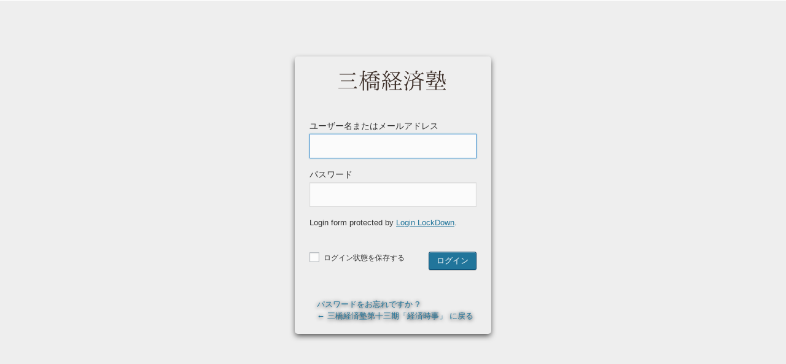

--- FILE ---
content_type: text/html; charset=UTF-8
request_url: https://members13.mitsuhashi-keizaijuku.jp/wordpress/wp-login.php?redirect_to=https%3A%2F%2Fmembers13.mitsuhashi-keizaijuku.jp%2F%3Fm%3D202402
body_size: 5748
content:
<!DOCTYPE html>
	<!--[if IE 8]>
		<html xmlns="http://www.w3.org/1999/xhtml" class="ie8" lang="ja">
	<![endif]-->
	<!--[if !(IE 8) ]><!-->
		<html xmlns="http://www.w3.org/1999/xhtml" lang="ja">
	<!--<![endif]-->
	<head>
	<meta http-equiv="Content-Type" content="text/html; charset=UTF-8" />
	<title>ログイン &lsaquo; 三橋経済塾第十三期「経済時事」 &#8212; WordPress</title>
	<link rel='dns-prefetch' href='//s.w.org' />
<script type='text/javascript' src='https://members13.mitsuhashi-keizaijuku.jp/wordpress/wp-includes/js/jquery/jquery.js?ver=1.12.4-wp'></script>
<script type='text/javascript' src='https://members13.mitsuhashi-keizaijuku.jp/wordpress/wp-includes/js/jquery/jquery-migrate.min.js?ver=1.4.1'></script>
<link rel='stylesheet' id='dashicons-css'  href='https://members13.mitsuhashi-keizaijuku.jp/wordpress/wp-includes/css/dashicons.min.css?ver=5.2.21' type='text/css' media='all' />
<link rel='stylesheet' id='buttons-css'  href='https://members13.mitsuhashi-keizaijuku.jp/wordpress/wp-includes/css/buttons.min.css?ver=5.2.21' type='text/css' media='all' />
<link rel='stylesheet' id='forms-css'  href='https://members13.mitsuhashi-keizaijuku.jp/wordpress/wp-admin/css/forms.min.css?ver=5.2.21' type='text/css' media='all' />
<link rel='stylesheet' id='l10n-css'  href='https://members13.mitsuhashi-keizaijuku.jp/wordpress/wp-admin/css/l10n.min.css?ver=5.2.21' type='text/css' media='all' />
<link rel='stylesheet' id='login-css'  href='https://members13.mitsuhashi-keizaijuku.jp/wordpress/wp-admin/css/login.min.css?ver=5.2.21' type='text/css' media='all' />
<link rel="stylesheet" type="text/css" href="https://members13.mitsuhashi-keizaijuku.jp/wordpress/wp-content/plugins/bm-custom-login/bm-custom-login.css" /><style>			#login {
				background:url(https://members13.mitsuhashi-keizaijuku.jp/wordpress/wp-content/uploads/2019/11/login_logo.png) top center no-repeat;
			}
			#login,
			#login label {
				color:#333333;
			}
			html {
				background:#eeeeee !important;
			}
			body.login {
				background:transparent !important;
			}
			.login #login a {
				color:#21759B !important;
			}
			.login #login a:hover {
				color:#03577d !important;
			}
			.submit #wp-submit {
				background:#21759B;
				border-color:#00395f;
				color:#fff			}
			.submit #wp-submit:hover {
				background:#03577d;
			}
			#login #nav,
			#login #backtoblog {
				text-shadow:0 1px 6px #000000;
			}
</style><style type="text/css">.login h1 a { background-image: url(https://members13.mitsuhashi-keizaijuku.jp/wordpress/wp-content/uploads/2019/11/login_logo.png); }</style>	<meta name='robots' content='noindex,noarchive' />
	<meta name='referrer' content='strict-origin-when-cross-origin' />
		<meta name="viewport" content="width=device-width" />
		</head>
	<body class="login login-action-login wp-core-ui  locale-ja">
		<div id="login">
		<h1><a href="http://www.mitsuhashi-keizaijuku.jp/">Mitsuhashi Keizaijuku</a></h1>
	
	<form name="loginform" id="loginform" action="https://members13.mitsuhashi-keizaijuku.jp/wordpress/wp-login.php" method="post">
	<p>
		<label for="user_login">ユーザー名またはメールアドレス<br />
		<input type="text" name="log" id="user_login" class="input" value="" size="20" autocapitalize="off" /></label>
	</p>
	<p>
		<label for="user_pass">パスワード<br />
		<input type="password" name="pwd" id="user_pass" class="input" value="" size="20" /></label>
	</p>
		<p>Login form protected by <a href='https://wploginlockdown.com/' rel='nofollow'>Login LockDown</a>.<br /><br /><br /></p>	<p class="forgetmenot"><label for="rememberme"><input name="rememberme" type="checkbox" id="rememberme" value="forever"  /> ログイン状態を保存する</label></p>
	<p class="submit">
		<input type="submit" name="wp-submit" id="wp-submit" class="button button-primary button-large" value="ログイン" />
				<input type="hidden" name="redirect_to" value="https://members13.mitsuhashi-keizaijuku.jp/?m=202402" />
					<input type="hidden" name="testcookie" value="1" />
	</p>
	</form>

			<p id="nav">
					<a href="https://members13.mitsuhashi-keizaijuku.jp/wordpress/wp-login.php?action=lostpassword">パスワードをお忘れですか ?</a>
				</p>
	
	<script type="text/javascript">
	function wp_attempt_focus(){
	setTimeout( function(){ try{
			d = document.getElementById('user_login');
				d.focus();
	d.select();
	} catch(e){}
	}, 200);
	}

			wp_attempt_focus();
			if(typeof wpOnload=='function')wpOnload();
			</script>

			<p id="backtoblog"><a href="https://members13.mitsuhashi-keizaijuku.jp/">
		&larr; 三橋経済塾第十三期「経済時事」 に戻る	</a></p>
			
	</div>

	
	<script type='text/javascript' src='https://members13.mitsuhashi-keizaijuku.jp/wordpress/wp-content/plugins/wp-jquery-lightbox/jquery.touchwipe.min.js?ver=1.4.8.2'></script>
<script type='text/javascript'>
/* <![CDATA[ */
var JQLBSettings = {"showTitle":"0","showCaption":"0","showNumbers":"0","fitToScreen":"1","resizeSpeed":"400","showDownload":"0","navbarOnTop":"0","marginSize":"0","slideshowSpeed":"4000","prevLinkTitle":"\u524d\u306e\u753b\u50cf","nextLinkTitle":"\u6b21\u306e\u753b\u50cf","closeTitle":"\u30ae\u30e3\u30e9\u30ea\u30fc\u3092\u9589\u3058\u308b","image":"\u753b\u50cf ","of":"\u306e","download":"\u30c0\u30a6\u30f3\u30ed\u30fc\u30c9","pause":"(\u30b9\u30e9\u30a4\u30c9\u30b7\u30e7\u30fc\u3092\u505c\u6b62\u3059\u308b)","play":"(\u30b9\u30e9\u30a4\u30c9\u30b7\u30e7\u30fc\u3092\u518d\u751f\u3059\u308b)"};
/* ]]> */
</script>
<script type='text/javascript' src='https://members13.mitsuhashi-keizaijuku.jp/wordpress/wp-content/plugins/wp-jquery-lightbox/jquery.lightbox.min.js?ver=1.4.8.2'></script>
	<div class="clear"></div>
	</body>
	</html>
	

--- FILE ---
content_type: text/css
request_url: https://members13.mitsuhashi-keizaijuku.jp/wordpress/wp-admin/css/forms.min.css?ver=5.2.21
body_size: 22174
content:
/*! This file is auto-generated */
input,textarea{box-sizing:border-box}input[type=checkbox],input[type=color],input[type=date],input[type=datetime-local],input[type=datetime],input[type=email],input[type=month],input[type=number],input[type=password],input[type=radio],input[type=search],input[type=tel],input[type=text],input[type=time],input[type=url],input[type=week],select,textarea{border:1px solid #ddd;box-shadow:inset 0 1px 2px rgba(0,0,0,.07);background-color:#fff;color:#32373c;outline:0;transition:50ms border-color ease-in-out}input[type=checkbox]:focus,input[type=color]:focus,input[type=date]:focus,input[type=datetime-local]:focus,input[type=datetime]:focus,input[type=email]:focus,input[type=month]:focus,input[type=number]:focus,input[type=password]:focus,input[type=radio]:focus,input[type=search]:focus,input[type=tel]:focus,input[type=text]:focus,input[type=time]:focus,input[type=url]:focus,input[type=week]:focus,select:focus,textarea:focus{border-color:#5b9dd9;box-shadow:0 0 2px rgba(30,140,190,.8);outline:2px solid transparent}input[type=email],input[type=url]{direction:ltr}input[type=number]{height:28px;line-height:1}input[type=checkbox],input[type=radio]{border:1px solid #b4b9be;background:#fff;color:#555;clear:none;cursor:pointer;display:inline-block;line-height:0;height:16px;margin:-4px 4px 0 0;outline:0;padding:0!important;text-align:center;vertical-align:middle;width:16px;min-width:16px;-webkit-appearance:none;box-shadow:inset 0 1px 2px rgba(0,0,0,.1);transition:.05s border-color ease-in-out}input[type=radio]:checked+label:before{color:#82878c}.wp-core-ui input[type=reset]:active,.wp-core-ui input[type=reset]:hover{color:#00a0d2}.wp-admin p input[type=checkbox],.wp-admin p input[type=radio],td>input[type=checkbox]{margin-top:0}.wp-admin p label input[type=checkbox]{margin-top:-4px}.wp-admin p label input[type=radio]{margin-top:-2px}input[type=radio]{border-radius:50%;margin-right:4px;line-height:10px}input[type=checkbox]:checked:before,input[type=radio]:checked:before{float:left;display:inline-block;vertical-align:middle;width:16px;font:normal 21px/1 dashicons;speak:none;-webkit-font-smoothing:antialiased;-moz-osx-font-smoothing:grayscale}input[type=checkbox]:checked:before{content:"\f147";margin:-3px 0 0 -4px;color:#1e8cbe}input[type=radio]:checked:before{content:"\2022";text-indent:-9999px;border-radius:50px;font-size:24px;width:6px;height:6px;margin:4px;line-height:16px;background-color:#1e8cbe}@-moz-document url-prefix(){.form-table input.tog,input[type=checkbox],input[type=radio]{margin-bottom:-1px}}input[type=search]{-webkit-appearance:textfield}input[type=search]::-webkit-search-decoration{display:none}.ie8 input[type=password]{font-family:sans-serif}button,input,select,textarea{font-family:inherit;font-size:inherit;font-weight:inherit}input,select,textarea{font-size:14px;padding:3px 5px;border-radius:0}textarea{overflow:auto;padding:2px 6px;line-height:1.4;resize:vertical}.wp-admin input[type=file]{padding:3px 0;cursor:pointer}label{cursor:pointer}input,select{margin:1px;padding:3px 5px}input.code{padding-top:6px}textarea.code{line-height:1.4;padding:4px 6px 1px 6px}input.readonly,input[readonly],textarea.readonly,textarea[readonly]{background-color:#eee}::-webkit-input-placeholder{color:#72777c}::-moz-placeholder{color:#72777c;opacity:1}:-ms-input-placeholder{color:#72777c}.form-invalid input,.form-invalid input:focus,.form-invalid select,.form-invalid select:focus{border-color:#dc3232!important;box-shadow:0 0 2px rgba(204,0,0,.8)}.form-table .form-required.form-invalid td:after{content:"\f534";font:normal 20px/1 dashicons;color:#dc3232;margin-left:-25px;vertical-align:middle}.form-table .form-required.user-pass1-wrap.form-invalid td:after{content:""}.form-table .form-required.user-pass1-wrap.form-invalid .password-input-wrapper:after{content:"\f534";font:normal 20px/1 dashicons;color:#dc3232;margin:0 6px 0 -29px;vertical-align:middle}.form-input-tip{color:#666}input.disabled,input:disabled,select.disabled,select:disabled,textarea.disabled,textarea:disabled{background:rgba(255,255,255,.5);border-color:rgba(222,222,222,.75);box-shadow:inset 0 1px 2px rgba(0,0,0,.04);color:rgba(51,51,51,.5)}input[type=file].disabled,input[type=file]:disabled,input[type=range].disabled,input[type=range]:disabled{background:0 0;box-shadow:none;cursor:default}input[type=checkbox].disabled,input[type=checkbox].disabled:checked:before,input[type=checkbox]:disabled,input[type=checkbox]:disabled:checked:before,input[type=radio].disabled,input[type=radio].disabled:checked:before,input[type=radio]:disabled,input[type=radio]:disabled:checked:before{opacity:.7}.wp-admin select{padding:2px;line-height:28px;height:28px;vertical-align:middle}.wp-admin .button-cancel{padding:0 5px;line-height:2}.meta-box-sortables select{max-width:100%}.wp-admin select[multiple]{height:auto}.submit{padding:1.5em 0;margin:5px 0;border-bottom-left-radius:3px;border-bottom-right-radius:3px;border:none}form p.submit a.cancel:hover{text-decoration:none}p.submit{text-align:left;max-width:100%;margin-top:20px;padding-top:10px}.textright p.submit{border:none;text-align:right}table.form-table+input+input+p.submit,table.form-table+input+p.submit,table.form-table+p.submit{border-top:none;padding-top:0}#major-publishing-actions input,#minor-publishing-actions .preview,#minor-publishing-actions input{text-align:center}input.all-options,textarea.all-options{width:250px}input.large-text,textarea.large-text{width:99%}.regular-text{width:25em}input.small-text{width:50px;padding:1px 6px}input[type=number].small-text{width:65px}input.tiny-text{width:35px}input[type=number].tiny-text{width:45px}#doaction,#doaction2,#post-query-submit{margin:1px 8px 0 0}.tablenav #changeit,.tablenav #clear-recent-list,.tablenav #delete_all,.wp-filter #delete_all{margin-top:1px}.tablenav .actions select{float:left;margin-right:6px;max-width:200px}.ie8 .tablenav .actions select{width:155px}.ie8 .tablenav .actions select#cat{width:200px}#timezone_string option{margin-left:1em}.wp-cancel-pw>.dashicons,.wp-hide-pw>.dashicons{position:relative;top:3px}.wp-cancel-pw .dashicons-no{display:none}#your-profile label+a,label{vertical-align:middle}#your-profile label+a,fieldset label{vertical-align:middle}.options-media-php [for*="_size_"]{min-width:10em;vertical-align:baseline}.options-media-php .small-text[name*="_size_"]{margin:0 0 1em}#misc-publishing-actions label{vertical-align:baseline}#pass-strength-result{background-color:#eee;border:1px solid #ddd;color:#23282d;margin:-1px 1px 5px;padding:3px 5px;text-align:center;width:25em;box-sizing:border-box;opacity:0}#pass-strength-result.short{background-color:#f1adad;border-color:#e35b5b;opacity:1}#pass-strength-result.bad{background-color:#fbc5a9;border-color:#f78b53;opacity:1}#pass-strength-result.good{background-color:#ffe399;border-color:#ffc733;opacity:1}#pass-strength-result.strong{background-color:#c1e1b9;border-color:#83c373;opacity:1}#pass1-text.short,#pass1.short{border-color:#e35b5b}#pass1-text.bad,#pass1.bad{border-color:#f78b53}#pass1-text.good,#pass1.good{border-color:#ffc733}#pass1-text.strong,#pass1.strong{border-color:#83c373}.pw-weak{display:none}.indicator-hint{padding-top:8px}.wp-pwd [type=password],.wp-pwd [type=text]{margin-bottom:0;line-height:20px;min-height:28px;max-height:40px}#pass1-text,.show-password #pass1{display:none}#pass1-text::-ms-clear{display:none}.show-password #pass1-text{display:inline-block}p.search-box{float:right;margin:0}.network-admin.themes-php p.search-box{clear:left}.search-box input[name="s"],.tablenav .search-plugins input[name="s"],.tagsdiv .newtag{float:left;height:28px;margin:0 4px 0 0}.js.plugins-php .search-box .wp-filter-search{margin:0;width:280px;font-size:16px;font-weight:300;line-height:1.5;padding:3px 5px;height:32px}input[type=email].ui-autocomplete-loading,input[type=text].ui-autocomplete-loading{background-image:url(../images/loading.gif);background-repeat:no-repeat;background-position:right center;visibility:visible}input.ui-autocomplete-input.open{border-bottom-color:transparent}ul#add-to-blog-users{margin:0 0 0 14px}.ui-autocomplete{padding:0;margin:0;list-style:none;position:absolute;z-index:10000;border:1px solid #5b9dd9;box-shadow:0 1px 2px rgba(30,140,190,.8);background-color:#fff}.ui-autocomplete li{margin-bottom:0;padding:4px 10px;white-space:nowrap;text-align:left;cursor:pointer}.ui-autocomplete .ui-state-focus{background-color:#ddd}.wp-tags-autocomplete .ui-state-focus{background-color:#0073aa;color:#fff}.form-table{border-collapse:collapse;margin-top:.5em;width:100%;clear:both}.form-table,.form-table td,.form-table td p,.form-table th{font-size:14px}.form-table td{margin-bottom:9px;padding:15px 10px;line-height:1.3;vertical-align:middle}.form-table th,.form-wrap label{color:#23282d;font-weight:400;text-shadow:none;vertical-align:baseline}.form-table th{vertical-align:top;text-align:left;padding:20px 10px 20px 0;width:200px;line-height:1.3;font-weight:600}.form-table .td-full,.form-table th.th-full{width:auto;padding:20px 10px 20px 0;font-weight:400}.form-table td p{margin-top:4px;margin-bottom:0}.form-table .date-time-doc{margin-top:1em}.form-table p.timezone-info{margin:1em 0}.form-table td fieldset label{margin:.25em 0 .5em!important;display:inline-block}.form-table td fieldset label,.form-table td fieldset li,.form-table td fieldset p{line-height:1.4em}.form-table input.tog,.form-table input[type=radio]{margin-top:-4px;margin-right:4px;float:none}.form-table .pre{padding:8px;margin:0}table.form-table td .updated{font-size:13px}table.form-table td .updated p{font-size:13px;margin:.3em 0}#profile-page .form-table textarea{width:500px;margin-bottom:6px}#profile-page .form-table #rich_editing{margin-right:5px}#your-profile legend{font-size:22px}#display_name{width:15em}#adduser .form-field input,#createuser .form-field input{width:25em}.color-option{display:inline-block;width:24%;padding:5px 15px 15px;box-sizing:border-box;margin-bottom:3px}.color-option.selected,.color-option:hover{background:#ddd}.color-palette{width:100%;border-spacing:0;border-collapse:collapse}.color-palette td{height:20px;padding:0;border:none}.color-option{cursor:pointer}.tool-box .title{margin:8px 0;font-size:18px;font-weight:400;line-height:24px}.label-responsive{vertical-align:middle}#export-filters p{margin:0 0 1em}#export-filters p.submit{margin:7px 0 5px}.card{position:relative;margin-top:20px;padding:.7em 2em 1em;min-width:255px;max-width:520px;border:1px solid #e5e5e5;box-shadow:0 1px 1px rgba(0,0,0,.04);background:#fff;box-sizing:border-box}.pressthis h4{margin:2em 0 1em}.pressthis textarea{width:100%;font-size:1em}#pressthis-code-wrap{overflow:auto}.pressthis-bookmarklet-wrapper{margin:20px 0 8px;vertical-align:top;position:relative;z-index:1}.pressthis-bookmarklet,.pressthis-bookmarklet:active,.pressthis-bookmarklet:focus,.pressthis-bookmarklet:hover{display:inline-block;position:relative;cursor:move;color:#32373c;background:#e5e5e5;border-radius:5px;border:1px solid #b4b9be;font-style:normal;line-height:16px;font-size:14px;text-decoration:none}.pressthis-bookmarklet:active{outline:0}.pressthis-bookmarklet:after{content:"";width:70%;height:55%;z-index:-1;position:absolute;right:10px;bottom:9px;background:0 0;transform:skew(20deg) rotate(6deg);box-shadow:0 10px 8px rgba(0,0,0,.6)}.pressthis-bookmarklet:hover:after{transform:skew(20deg) rotate(9deg);box-shadow:0 10px 8px rgba(0,0,0,.7)}.pressthis-bookmarklet span{display:inline-block;margin:0 0 0;padding:0 12px 8px 9px}.pressthis-bookmarklet span:before{color:#72777c;font:normal 20px/1 dashicons;content:"\f157";position:relative;display:inline-block;top:4px;margin-right:4px}.pressthis-js-toggle{margin-left:10px;padding:0;height:auto;vertical-align:top}.pressthis-js-toggle.button.button{margin-left:10px;padding:0;height:auto;vertical-align:top}.pressthis-js-toggle .dashicons{margin:5px 8px 6px 7px;color:#555d66}.timezone-info code{white-space:nowrap}.defaultavatarpicker .avatar{margin:2px 0;vertical-align:middle}.options-general-php .date-time-text{display:inline-block;min-width:10em}.options-general-php input.small-text{width:56px}.options-general-php .spinner{float:none;margin:-3px 3px 0}.options-general-php .language-install-spinner,.settings-php .language-install-spinner{display:inline-block;float:none;margin:-3px 5px 0;vertical-align:middle}.form-table.permalink-structure .available-structure-tags li{float:left;margin-right:5px}.setup-php textarea{max-width:100%}.form-field #site-address{max-width:25em}.form-field #domain{max-width:22em}.form-field #admin-email,.form-field #blog_last_updated,.form-field #blog_registered,.form-field #path,.form-field #site-title{max-width:25em}.form-field #path{margin-bottom:5px}#search-sites,#search-users{max-width:100%}.request-filesystem-credentials-dialog{display:none;visibility:visible}.request-filesystem-credentials-dialog .notification-dialog{top:10%;max-height:85%}.request-filesystem-credentials-dialog-content{margin:25px}#request-filesystem-credentials-title{font-size:1.3em;margin:1em 0}.request-filesystem-credentials-form legend{font-size:1em;padding:1.33em 0;font-weight:600}.request-filesystem-credentials-form input[type=password],.request-filesystem-credentials-form input[type=text]{display:block}.request-filesystem-credentials-dialog input[type=password],.request-filesystem-credentials-dialog input[type=text]{width:100%}.request-filesystem-credentials-form .field-title{font-weight:600}.request-filesystem-credentials-dialog label[for=hostname],.request-filesystem-credentials-dialog label[for=private_key],.request-filesystem-credentials-dialog label[for=public_key]{display:block;margin-bottom:1em}.request-filesystem-credentials-dialog .ftp-password,.request-filesystem-credentials-dialog .ftp-username{float:left;width:48%}.request-filesystem-credentials-dialog .ftp-password{margin-left:4%}.request-filesystem-credentials-dialog .request-filesystem-credentials-action-buttons{text-align:right}.request-filesystem-credentials-dialog label[for=ftp]{margin-right:10px}.request-filesystem-credentials-dialog #auth-keys-desc{margin-bottom:0}#request-filesystem-credentials-dialog .button:not(:last-child){margin-right:10px}#request-filesystem-credentials-form .cancel-button{display:none}#request-filesystem-credentials-dialog .cancel-button{display:inline}.request-filesystem-credentials-dialog .ftp-password,.request-filesystem-credentials-dialog .ftp-username{float:none;width:auto}.request-filesystem-credentials-dialog .ftp-username{margin-bottom:1em}.request-filesystem-credentials-dialog .ftp-password{margin:0}.request-filesystem-credentials-dialog .ftp-password em{color:#888}.request-filesystem-credentials-dialog label{display:block;line-height:1.5;margin-bottom:1em}.request-filesystem-credentials-form legend{padding-bottom:0}.request-filesystem-credentials-form #ssh-keys legend{font-size:1.3em}.request-filesystem-credentials-form .notice{margin:0 0 20px 0;clear:both}.tools-privacy-policy-page form{margin-bottom:1.3em}.tools-privacy-policy-page input.button,.tools-privacy-policy-page select{margin-left:6px}.tools-privacy-edit{margin:1.5em 0}.tools-privacy-policy-page span{line-height:2em}.privacy_requests .column-email{width:40%}.privacy_requests .column-type{text-align:center}.privacy_requests tfoot td:first-child,.privacy_requests thead td:first-child{border-left:4px solid #fff}.privacy_requests tbody th{border-left:4px solid #fff;background:#fff;box-shadow:inset 0 -1px 0 rgba(0,0,0,.1)}.privacy_requests tbody .has-request-results th{box-shadow:none}.privacy_requests tbody .request-results th .notice{margin:0 0 5px}.privacy_requests tbody td{background:#fff;box-shadow:inset 0 -1px 0 rgba(0,0,0,.1)}.privacy_requests tbody .has-request-results td{box-shadow:none}.privacy_requests .next_steps .button{height:auto;line-height:1.5;padding:4px 10px;word-break:break-all;white-space:unset}.privacy_requests .status-request-confirmed td,.privacy_requests .status-request-confirmed th{background-color:#f7fcfe;border-left-color:#00a0d2}.privacy_requests .status-request-failed td,.privacy_requests .status-request-failed th{background-color:#fef7f1;border-left-color:#d64d21}.privacy_requests .export_personal_data_failed a{vertical-align:baseline}.status-label{font-weight:600}.status-label.status-request-pending{font-weight:400;font-style:italic;color:#6c7781}.status-label.status-request-failed{color:#a00;font-weight:600}.wp-privacy-request-form{clear:both}.wp-privacy-request-form-field{margin:1.5em 0}.wp-privacy-request-form label{font-weight:600;line-height:1.5;padding-bottom:.5em;display:block}.wp-privacy-request-form input{line-height:1.5;margin:0}.email-personal-data::before{display:inline-block;font:normal 20px/1 dashicons;margin:3px 5px 0 -2px;speak:none;-webkit-font-smoothing:antialiased;-moz-osx-font-smoothing:grayscale;vertical-align:top}.email-personal-data--sending::before{color:#f56e28;content:"\f463";animation:rotation 2s infinite linear}.email-personal-data--sent::before{color:#79ba49;content:"\f147"}@media screen and (max-width:782px){textarea{-webkit-appearance:none}input[type=email],input[type=number],input[type=password],input[type=search],input[type=text]{-webkit-appearance:none;padding:6px 10px}input[type=number]{height:40px}input.code{padding-bottom:5px;padding-top:10px}.widefat tfoot td input[type=checkbox],.widefat th input[type=checkbox],.widefat thead td input[type=checkbox],input[type=checkbox]{-webkit-appearance:none;padding:10px}.widefat tfoot td input[type=checkbox],.widefat th input[type=checkbox],.widefat thead td input[type=checkbox]{margin-bottom:8px}.widefat tfoot td input[type=checkbox]:before,.widefat th input[type=checkbox]:before,.widefat thead td input[type=checkbox]:before,input[type=checkbox]:checked:before{font:normal 30px/1 dashicons;margin:-3px -5px}input[type=checkbox],input[type=radio]{height:25px;width:25px}.wp-admin p input[type=checkbox],.wp-admin p input[type=radio]{margin-top:-3px}input[type=radio]:checked:before{vertical-align:middle;width:9px;height:9px;margin:7px;line-height:16px}.wp-upload-form input[type=submit]{margin-top:10px}#wpbody select{height:36px;font-size:16px}.wp-admin .button-cancel{padding:0;font-size:14px}#adduser .form-field input,#createuser .form-field input{width:100%}.form-table{box-sizing:border-box}.form-table td,.form-table th,.label-responsive{display:block;width:auto;vertical-align:middle}.label-responsive{margin:.5em 0}.export-filters li{margin-bottom:0}.form-table .color-palette td{display:table-cell;width:15px}.form-table table.color-palette{margin-right:10px}input,textarea{font-size:16px}#profile-page .form-table textarea,.form-table span.description,.form-table td input[type=email],.form-table td input[type=password],.form-table td input[type=text],.form-table td select,.form-table td textarea{width:100%;font-size:16px;line-height:1.5;padding:7px 10px;display:block;max-width:none;box-sizing:border-box}.form-table .form-required.form-invalid td:after{float:right;margin:-30px 3px 0 0}#wpbody .form-table td select{height:40px}.form-table input[type=text].small-text,input[type=number].small-text,input[type=password].small-text,input[type=search].small-text,input[type=text].small-text{width:auto;max-width:4.375em;display:inline;padding:3px 6px;margin:0 3px}#pass-strength-result{width:100%;box-sizing:border-box;padding:8px}p.search-box{float:none;position:absolute;bottom:0;width:98%;height:90px;margin-bottom:20px}p.search-box input[name="s"]{height:auto;float:none;width:100%;margin-bottom:10px;vertical-align:middle;-webkit-appearance:none}p.search-box input[type=submit]{margin-bottom:10px}.form-table span.description{display:inline;padding:4px 0 0;line-height:1.4em;font-size:14px}.form-table th{padding-top:10px;padding-bottom:0;border-bottom:0}.form-table td{margin-bottom:0;padding-bottom:6px;padding-top:4px;padding-left:0}.form-table.permalink-structure td code{margin-left:32px}.form-table.permalink-structure td input[type=text]{margin-left:32px;margin-top:4px;width:96%}.form-table input.regular-text{width:100%}.form-table label{font-size:14px}.form-table fieldset label{display:block}#local-time,#utc-time{display:block;float:none;margin-top:.5em}.form-field #domain{max-width:none}.wp-pwd{position:relative}.wp-pwd [type=password],.wp-pwd [type=text]{padding-right:88px}.wp-pwd button.button{background:0 0;border:1px solid transparent;box-shadow:none;line-height:2;margin:0;padding:5px 9px;position:absolute;right:0;top:0}.wp-pwd button.wp-hide-pw{right:40px}.wp-pwd button.button:focus,.wp-pwd button.button:hover{background:0 0}.wp-pwd button.button:active{background:0 0;box-shadow:none;transform:none}.wp-pwd .button .text{display:none}.wp-cancel-pw .dashicons-no{display:inline-block}.options-general-php input[type=text].small-text{max-width:6.25em;margin:0}.tools-privacy-policy-page form.wp-create-privacy-page{margin-bottom:1em}.tools-privacy-policy-page input#set-page,.tools-privacy-policy-page select{margin:10px 0 0}.tools-privacy-policy-page .wp-create-privacy-page span{display:block;margin-bottom:1em}.tools-privacy-policy-page .wp-create-privacy-page .button{margin-left:0}.wp-list-table.privacy_requests tr:not(.inline-edit-row):not(.no-items) td.column-primary:not(.check-column){display:table-cell}.wp-list-table.privacy_requests.widefat th input,.wp-list-table.privacy_requests.widefat thead td input{margin-left:5px}.regular-text{max-width:100%}}@media only screen and (max-width:768px){.form-field input[type=email],.form-field input[type=password],.form-field input[type=text],.form-field select,.form-field textarea{width:99%}.form-wrap .form-field{padding:0}}@media only screen and (max-height:480px),screen and (max-width:450px){.file-editor-warning .notification-dialog,.request-filesystem-credentials-dialog .notification-dialog{width:100%;height:100%;max-height:100%;position:fixed;top:0;margin:0;left:0}}@media screen and (max-width:600px){.color-option{width:49%}}@media only screen and (max-width:320px){.options-general-php .date-time-text.date-time-custom-text{min-width:0;margin-right:.5em}}@keyframes rotation{0%{transform:rotate(0)}100%{transform:rotate(359deg)}}

--- FILE ---
content_type: text/css
request_url: https://members13.mitsuhashi-keizaijuku.jp/wordpress/wp-admin/css/login.min.css?ver=5.2.21
body_size: 3964
content:
/*! This file is auto-generated */
body,html{height:100%;margin:0;padding:0}body{background:#f1f1f1;min-width:0;color:#444;font-family:-apple-system,BlinkMacSystemFont,"Segoe UI",Roboto,Oxygen-Sans,Ubuntu,Cantarell,"Helvetica Neue",sans-serif;font-size:13px;line-height:1.4em}a{color:#0073aa;transition-property:border,background,color;transition-duration:.05s;transition-timing-function:ease-in-out}a{outline:0}a:active,a:hover{color:#00a0d2}a:focus{color:#124964;box-shadow:0 0 0 1px #5b9dd9,0 0 2px 1px rgba(30,140,190,.8)}.ie8 a:focus{outline:#5b9dd9 solid 1px}p{line-height:1.5}.login #login_error,.login .message,.login .success{border-left:4px solid #00a0d2;padding:12px;margin-left:0;margin-bottom:20px;background-color:#fff;box-shadow:0 1px 1px 0 rgba(0,0,0,.1)}.login .success{border-left-color:#46b450}.login #login_error{border-left-color:#dc3232}#loginform p.submit,.login-action-lostpassword p.submit{border:none;margin:-10px 0 20px}.login *{margin:0;padding:0}.login .password-input-wrapper{position:relative}.login .input.password-input{margin:0}.login .input::-ms-clear{display:none}.login .pw-weak{margin-bottom:15px}.login .button.button-secondary{background:0 0;border:1px solid transparent;box-shadow:none;font-size:14px;line-height:2;height:auto;margin:0;padding:5px 9px;position:absolute;right:0;top:0}.login .button.button-secondary:hover{background:0 0}.login .button.button-secondary:focus{background:0 0;border-color:#5b9dd9;box-shadow:0 0 3px rgba(0,115,170,.8)}.login .button.button-secondary:active{background:0 0;box-shadow:none;transform:none}.login form{margin-top:20px;margin-left:0;padding:26px 24px 46px;font-weight:400;overflow:hidden;background:#fff;box-shadow:0 1px 3px rgba(0,0,0,.13)}.login form .forgetmenot{font-weight:400;float:left;margin-bottom:0}.login .button-primary{float:right}#login form p{margin-bottom:0}#login form p.submit{margin:0;padding:0}.login label{font-size:14px}.login form .forgetmenot label{font-size:12px;line-height:19px}.login h1{text-align:center}.login h1 a{background-image:url(../images/w-logo-blue.png?ver=20131202);background-image:none,url(../images/wordpress-logo.svg?ver=20131107);background-size:84px;background-position:center top;background-repeat:no-repeat;color:#444;height:84px;font-size:20px;font-weight:400;line-height:1.3em;margin:0 auto 25px;padding:0;text-decoration:none;width:84px;text-indent:-9999px;outline:0;overflow:hidden;display:block}#login{width:320px;padding:8% 0 0;margin:auto}.login #backtoblog,.login #nav{font-size:13px;padding:0 24px 0}.login #nav{margin:24px 0 0 0}#backtoblog{margin:16px 0}.login #backtoblog a,.login #nav a{text-decoration:none;color:#555d66}.login #backtoblog a:hover,.login #nav a:hover,.login h1 a:hover{color:#00a0d2}.login #backtoblog a:focus,.login #nav a:focus,.login h1 a:focus{color:#124964}.login .privacy-policy-page-link{text-align:center;width:100%;margin:5em 0 2em}.login form .input,.login input[type=text]{font-size:24px;width:100%;padding:5px;margin:2px 6px 16px 0}.login-action-rp form .input,.login-action-rp input[type=text]{padding:5px 45px 5px 5px}.login form .input,.login form input[type=checkbox],.login input[type=text]{background:#fbfbfb}.ie7 .login form .input,.ie8 .login form .input{font-family:sans-serif}.login-action-rp input[type=text]{box-shadow:none;margin:0}.login #pass-strength-result{font-weight:600;margin:-1px 5px 16px 0;padding:6px 5px;text-align:center;width:100%}body.interim-login{height:auto}.interim-login #login{padding:0;margin:5px auto 20px}.interim-login.login h1 a{width:auto}.interim-login #login_error,.interim-login.login .message{margin:0 0 16px}.interim-login.login form{margin:0}@-ms-viewport{width:device-width}@media screen and (max-height:550px){#login{padding:20px 0}}@media screen and (max-width:782px){.interim-login input[type=checkbox]{height:16px;width:16px}.interim-login input[type=checkbox]:checked:before{width:16px;font:normal 21px/1 dashicons;margin:-3px 0 0 -4px}}